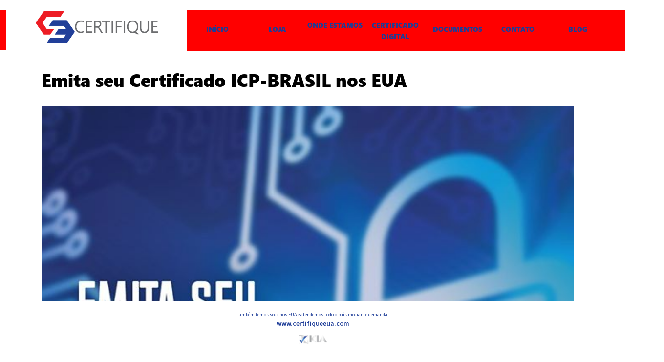

--- FILE ---
content_type: text/html; charset=UTF-8
request_url: https://certifique.ca/blog/2018/12/emita-seu-certificado-icp-brasil-nos-eua-2/
body_size: 24445
content:
<!DOCTYPE html>
<html lang="pt-BR">
<head>
<meta charset="UTF-8">
<meta name="viewport" content="width=device-width, initial-scale=1">
<link rel="profile" href="https://gmpg.org/xfn/11">
<link rel="pingback" href="https://certifique.ca/wp/xmlrpc.php">

<meta name='robots' content='index, follow, max-image-preview:large, max-snippet:-1, max-video-preview:-1' />

	<!-- This site is optimized with the Yoast SEO plugin v21.5 - https://yoast.com/wordpress/plugins/seo/ -->
	<title>Emita seu Certificado ICP-BRASIL nos EUA - Certifique CANADA</title>
	<link rel="canonical" href="https://certifique.ca/blog/2018/12/emita-seu-certificado-icp-brasil-nos-eua-2/" />
	<meta property="og:locale" content="pt_BR" />
	<meta property="og:type" content="article" />
	<meta property="og:title" content="Emita seu Certificado ICP-BRASIL nos EUA - Certifique CANADA" />
	<meta property="og:description" content="WhatsappFacebookEmailPrintTwitterLinkedin O primeiro passo para obter um certificado é entrar em contato com a Certifique EUA e fazer a solicitação. Nós iremos informá-lo sobre aplicações, custos, formas de pagamento, equipamentos, documentos necessários e outras exigências. &#8211; Estamos sediados em Miami – Florida. Podemos enviar um agente mediante pagamento de deslocamento​ Certificado Digital para brasileiros nos… Read More &raquo;" />
	<meta property="og:url" content="https://certifique.ca/blog/2018/12/emita-seu-certificado-icp-brasil-nos-eua-2/" />
	<meta property="og:site_name" content="Certifique CANADA" />
	<meta property="article:author" content="www.fb.com/toddyholland" />
	<meta property="article:published_time" content="2018-12-03T15:08:35+00:00" />
	<meta property="article:modified_time" content="2018-12-03T21:04:22+00:00" />
	<meta property="og:image" content="https://certifique.ca/wp/wp-content/uploads/2018/12/6.jpg" />
	<meta property="og:image:width" content="640" />
	<meta property="og:image:height" content="640" />
	<meta property="og:image:type" content="image/jpeg" />
	<meta name="author" content="admin" />
	<meta name="twitter:card" content="summary_large_image" />
	<meta name="twitter:creator" content="@toddyholland" />
	<meta name="twitter:label1" content="Escrito por" />
	<meta name="twitter:data1" content="admin" />
	<meta name="twitter:label2" content="Est. tempo de leitura" />
	<meta name="twitter:data2" content="3 minutos" />
	<script type="application/ld+json" class="yoast-schema-graph">{"@context":"https://schema.org","@graph":[{"@type":"Article","@id":"https://certifique.ca/blog/2018/12/emita-seu-certificado-icp-brasil-nos-eua-2/#article","isPartOf":{"@id":"https://certifique.ca/blog/2018/12/emita-seu-certificado-icp-brasil-nos-eua-2/"},"author":{"name":"admin","@id":"https://certifique.ca/#/schema/person/b9f768f04ccc61f032f647f309a274b3"},"headline":"Emita seu Certificado ICP-BRASIL nos EUA","datePublished":"2018-12-03T15:08:35+00:00","dateModified":"2018-12-03T21:04:22+00:00","mainEntityOfPage":{"@id":"https://certifique.ca/blog/2018/12/emita-seu-certificado-icp-brasil-nos-eua-2/"},"wordCount":603,"commentCount":0,"publisher":{"@id":"https://certifique.ca/#organization"},"image":{"@id":"https://certifique.ca/blog/2018/12/emita-seu-certificado-icp-brasil-nos-eua-2/#primaryimage"},"thumbnailUrl":"https://certifique.ca/wp/wp-content/uploads/2018/12/6.jpg","keywords":["assinaturadigital","brasileiro","brasileironoseua","certificação digital","certificado","certificado digital","digitalcertificate","estados unidos","eua","iddigital","miami","parabrasileiros","suaidnarede"],"articleSection":["Certificado Digital"],"inLanguage":"pt-BR","potentialAction":[{"@type":"CommentAction","name":"Comment","target":["https://certifique.ca/blog/2018/12/emita-seu-certificado-icp-brasil-nos-eua-2/#respond"]}]},{"@type":"WebPage","@id":"https://certifique.ca/blog/2018/12/emita-seu-certificado-icp-brasil-nos-eua-2/","url":"https://certifique.ca/blog/2018/12/emita-seu-certificado-icp-brasil-nos-eua-2/","name":"Emita seu Certificado ICP-BRASIL nos EUA - Certifique CANADA","isPartOf":{"@id":"https://certifique.ca/#website"},"primaryImageOfPage":{"@id":"https://certifique.ca/blog/2018/12/emita-seu-certificado-icp-brasil-nos-eua-2/#primaryimage"},"image":{"@id":"https://certifique.ca/blog/2018/12/emita-seu-certificado-icp-brasil-nos-eua-2/#primaryimage"},"thumbnailUrl":"https://certifique.ca/wp/wp-content/uploads/2018/12/6.jpg","datePublished":"2018-12-03T15:08:35+00:00","dateModified":"2018-12-03T21:04:22+00:00","breadcrumb":{"@id":"https://certifique.ca/blog/2018/12/emita-seu-certificado-icp-brasil-nos-eua-2/#breadcrumb"},"inLanguage":"pt-BR","potentialAction":[{"@type":"ReadAction","target":["https://certifique.ca/blog/2018/12/emita-seu-certificado-icp-brasil-nos-eua-2/"]}]},{"@type":"ImageObject","inLanguage":"pt-BR","@id":"https://certifique.ca/blog/2018/12/emita-seu-certificado-icp-brasil-nos-eua-2/#primaryimage","url":"https://certifique.ca/wp/wp-content/uploads/2018/12/6.jpg","contentUrl":"https://certifique.ca/wp/wp-content/uploads/2018/12/6.jpg","width":640,"height":640},{"@type":"BreadcrumbList","@id":"https://certifique.ca/blog/2018/12/emita-seu-certificado-icp-brasil-nos-eua-2/#breadcrumb","itemListElement":[{"@type":"ListItem","position":1,"name":"Início","item":"https://certifique.ca/"},{"@type":"ListItem","position":2,"name":"Notícias do Blog","item":"https://certifique.ca/blog/"},{"@type":"ListItem","position":3,"name":"Emita seu Certificado ICP-BRASIL nos EUA"}]},{"@type":"WebSite","@id":"https://certifique.ca/#website","url":"https://certifique.ca/","name":"Certifique CANADA","description":"Certificado Digital para Brasileiros padrão ICP Brasil","publisher":{"@id":"https://certifique.ca/#organization"},"potentialAction":[{"@type":"SearchAction","target":{"@type":"EntryPoint","urlTemplate":"https://certifique.ca/?s={search_term_string}"},"query-input":"required name=search_term_string"}],"inLanguage":"pt-BR"},{"@type":"Organization","@id":"https://certifique.ca/#organization","name":"Certique CA","url":"https://certifique.ca/","logo":{"@type":"ImageObject","inLanguage":"pt-BR","@id":"https://certifique.ca/#/schema/logo/image/","url":"https://certifique.ca/wp/wp-content/uploads/2020/09/Certifique_Favicon_Vertical_Cor.png","contentUrl":"https://certifique.ca/wp/wp-content/uploads/2020/09/Certifique_Favicon_Vertical_Cor.png","width":512,"height":512,"caption":"Certique CA"},"image":{"@id":"https://certifique.ca/#/schema/logo/image/"}},{"@type":"Person","@id":"https://certifique.ca/#/schema/person/b9f768f04ccc61f032f647f309a274b3","name":"admin","image":{"@type":"ImageObject","inLanguage":"pt-BR","@id":"https://certifique.ca/#/schema/person/image/","url":"https://secure.gravatar.com/avatar/51eefd93a3daaa48615c6f0e0d946025?s=96&d=mm&r=g","contentUrl":"https://secure.gravatar.com/avatar/51eefd93a3daaa48615c6f0e0d946025?s=96&d=mm&r=g","caption":"admin"},"description":"info@toddyholland.com","sameAs":["http://toddyholland.com","www.fb.com/toddyholland","https://twitter.com/toddyholland"]}]}</script>
	<!-- / Yoast SEO plugin. -->


<link rel='dns-prefetch' href='//ws.sharethis.com' />
<link rel='dns-prefetch' href='//fonts.googleapis.com' />
<link rel="alternate" type="application/rss+xml" title="Feed para Certifique CANADA &raquo;" href="https://certifique.ca/feed/" />
<link rel="alternate" type="application/rss+xml" title="Feed de comentários para Certifique CANADA &raquo;" href="https://certifique.ca/comments/feed/" />
<link rel="alternate" type="application/rss+xml" title="Feed de comentários para Certifique CANADA &raquo; Emita seu Certificado ICP-BRASIL nos EUA" href="https://certifique.ca/blog/2018/12/emita-seu-certificado-icp-brasil-nos-eua-2/feed/" />
		<!-- This site uses the Google Analytics by MonsterInsights plugin v8.20.1 - Using Analytics tracking - https://www.monsterinsights.com/ -->
		<!-- Note: MonsterInsights is not currently configured on this site. The site owner needs to authenticate with Google Analytics in the MonsterInsights settings panel. -->
					<!-- No tracking code set -->
				<!-- / Google Analytics by MonsterInsights -->
		<script type="text/javascript">
window._wpemojiSettings = {"baseUrl":"https:\/\/s.w.org\/images\/core\/emoji\/14.0.0\/72x72\/","ext":".png","svgUrl":"https:\/\/s.w.org\/images\/core\/emoji\/14.0.0\/svg\/","svgExt":".svg","source":{"concatemoji":"https:\/\/certifique.ca\/wp\/wp-includes\/js\/wp-emoji-release.min.js?ver=6.3.7"}};
/*! This file is auto-generated */
!function(i,n){var o,s,e;function c(e){try{var t={supportTests:e,timestamp:(new Date).valueOf()};sessionStorage.setItem(o,JSON.stringify(t))}catch(e){}}function p(e,t,n){e.clearRect(0,0,e.canvas.width,e.canvas.height),e.fillText(t,0,0);var t=new Uint32Array(e.getImageData(0,0,e.canvas.width,e.canvas.height).data),r=(e.clearRect(0,0,e.canvas.width,e.canvas.height),e.fillText(n,0,0),new Uint32Array(e.getImageData(0,0,e.canvas.width,e.canvas.height).data));return t.every(function(e,t){return e===r[t]})}function u(e,t,n){switch(t){case"flag":return n(e,"\ud83c\udff3\ufe0f\u200d\u26a7\ufe0f","\ud83c\udff3\ufe0f\u200b\u26a7\ufe0f")?!1:!n(e,"\ud83c\uddfa\ud83c\uddf3","\ud83c\uddfa\u200b\ud83c\uddf3")&&!n(e,"\ud83c\udff4\udb40\udc67\udb40\udc62\udb40\udc65\udb40\udc6e\udb40\udc67\udb40\udc7f","\ud83c\udff4\u200b\udb40\udc67\u200b\udb40\udc62\u200b\udb40\udc65\u200b\udb40\udc6e\u200b\udb40\udc67\u200b\udb40\udc7f");case"emoji":return!n(e,"\ud83e\udef1\ud83c\udffb\u200d\ud83e\udef2\ud83c\udfff","\ud83e\udef1\ud83c\udffb\u200b\ud83e\udef2\ud83c\udfff")}return!1}function f(e,t,n){var r="undefined"!=typeof WorkerGlobalScope&&self instanceof WorkerGlobalScope?new OffscreenCanvas(300,150):i.createElement("canvas"),a=r.getContext("2d",{willReadFrequently:!0}),o=(a.textBaseline="top",a.font="600 32px Arial",{});return e.forEach(function(e){o[e]=t(a,e,n)}),o}function t(e){var t=i.createElement("script");t.src=e,t.defer=!0,i.head.appendChild(t)}"undefined"!=typeof Promise&&(o="wpEmojiSettingsSupports",s=["flag","emoji"],n.supports={everything:!0,everythingExceptFlag:!0},e=new Promise(function(e){i.addEventListener("DOMContentLoaded",e,{once:!0})}),new Promise(function(t){var n=function(){try{var e=JSON.parse(sessionStorage.getItem(o));if("object"==typeof e&&"number"==typeof e.timestamp&&(new Date).valueOf()<e.timestamp+604800&&"object"==typeof e.supportTests)return e.supportTests}catch(e){}return null}();if(!n){if("undefined"!=typeof Worker&&"undefined"!=typeof OffscreenCanvas&&"undefined"!=typeof URL&&URL.createObjectURL&&"undefined"!=typeof Blob)try{var e="postMessage("+f.toString()+"("+[JSON.stringify(s),u.toString(),p.toString()].join(",")+"));",r=new Blob([e],{type:"text/javascript"}),a=new Worker(URL.createObjectURL(r),{name:"wpTestEmojiSupports"});return void(a.onmessage=function(e){c(n=e.data),a.terminate(),t(n)})}catch(e){}c(n=f(s,u,p))}t(n)}).then(function(e){for(var t in e)n.supports[t]=e[t],n.supports.everything=n.supports.everything&&n.supports[t],"flag"!==t&&(n.supports.everythingExceptFlag=n.supports.everythingExceptFlag&&n.supports[t]);n.supports.everythingExceptFlag=n.supports.everythingExceptFlag&&!n.supports.flag,n.DOMReady=!1,n.readyCallback=function(){n.DOMReady=!0}}).then(function(){return e}).then(function(){var e;n.supports.everything||(n.readyCallback(),(e=n.source||{}).concatemoji?t(e.concatemoji):e.wpemoji&&e.twemoji&&(t(e.twemoji),t(e.wpemoji)))}))}((window,document),window._wpemojiSettings);
</script>
<style type="text/css">
img.wp-smiley,
img.emoji {
	display: inline !important;
	border: none !important;
	box-shadow: none !important;
	height: 1em !important;
	width: 1em !important;
	margin: 0 0.07em !important;
	vertical-align: -0.1em !important;
	background: none !important;
	padding: 0 !important;
}
</style>
	
<link rel='stylesheet' id='sydney-wc-css-css' href='https://certifique.ca/wp/wp-content/themes/sydney/woocommerce/css/wc.css?ver=6.3.7' type='text/css' media='all' />
<link rel='stylesheet' id='sydney-bootstrap-css' href='https://certifique.ca/wp/wp-content/themes/sydney/css/bootstrap/bootstrap.min.css?ver=1' type='text/css' media='all' />
<link rel='stylesheet' id='wp-block-library-css' href='https://certifique.ca/wp/wp-includes/css/dist/block-library/style.min.css?ver=6.3.7' type='text/css' media='all' />
<link rel='stylesheet' id='wc-block-style-css' href='https://certifique.ca/wp/wp-content/plugins/woocommerce/packages/woocommerce-blocks/build/style.css?ver=2.4.5' type='text/css' media='all' />
<style id='classic-theme-styles-inline-css' type='text/css'>
/*! This file is auto-generated */
.wp-block-button__link{color:#fff;background-color:#32373c;border-radius:9999px;box-shadow:none;text-decoration:none;padding:calc(.667em + 2px) calc(1.333em + 2px);font-size:1.125em}.wp-block-file__button{background:#32373c;color:#fff;text-decoration:none}
</style>
<style id='global-styles-inline-css' type='text/css'>
body{--wp--preset--color--black: #000000;--wp--preset--color--cyan-bluish-gray: #abb8c3;--wp--preset--color--white: #ffffff;--wp--preset--color--pale-pink: #f78da7;--wp--preset--color--vivid-red: #cf2e2e;--wp--preset--color--luminous-vivid-orange: #ff6900;--wp--preset--color--luminous-vivid-amber: #fcb900;--wp--preset--color--light-green-cyan: #7bdcb5;--wp--preset--color--vivid-green-cyan: #00d084;--wp--preset--color--pale-cyan-blue: #8ed1fc;--wp--preset--color--vivid-cyan-blue: #0693e3;--wp--preset--color--vivid-purple: #9b51e0;--wp--preset--gradient--vivid-cyan-blue-to-vivid-purple: linear-gradient(135deg,rgba(6,147,227,1) 0%,rgb(155,81,224) 100%);--wp--preset--gradient--light-green-cyan-to-vivid-green-cyan: linear-gradient(135deg,rgb(122,220,180) 0%,rgb(0,208,130) 100%);--wp--preset--gradient--luminous-vivid-amber-to-luminous-vivid-orange: linear-gradient(135deg,rgba(252,185,0,1) 0%,rgba(255,105,0,1) 100%);--wp--preset--gradient--luminous-vivid-orange-to-vivid-red: linear-gradient(135deg,rgba(255,105,0,1) 0%,rgb(207,46,46) 100%);--wp--preset--gradient--very-light-gray-to-cyan-bluish-gray: linear-gradient(135deg,rgb(238,238,238) 0%,rgb(169,184,195) 100%);--wp--preset--gradient--cool-to-warm-spectrum: linear-gradient(135deg,rgb(74,234,220) 0%,rgb(151,120,209) 20%,rgb(207,42,186) 40%,rgb(238,44,130) 60%,rgb(251,105,98) 80%,rgb(254,248,76) 100%);--wp--preset--gradient--blush-light-purple: linear-gradient(135deg,rgb(255,206,236) 0%,rgb(152,150,240) 100%);--wp--preset--gradient--blush-bordeaux: linear-gradient(135deg,rgb(254,205,165) 0%,rgb(254,45,45) 50%,rgb(107,0,62) 100%);--wp--preset--gradient--luminous-dusk: linear-gradient(135deg,rgb(255,203,112) 0%,rgb(199,81,192) 50%,rgb(65,88,208) 100%);--wp--preset--gradient--pale-ocean: linear-gradient(135deg,rgb(255,245,203) 0%,rgb(182,227,212) 50%,rgb(51,167,181) 100%);--wp--preset--gradient--electric-grass: linear-gradient(135deg,rgb(202,248,128) 0%,rgb(113,206,126) 100%);--wp--preset--gradient--midnight: linear-gradient(135deg,rgb(2,3,129) 0%,rgb(40,116,252) 100%);--wp--preset--font-size--small: 13px;--wp--preset--font-size--medium: 20px;--wp--preset--font-size--large: 36px;--wp--preset--font-size--x-large: 42px;--wp--preset--spacing--20: 0.44rem;--wp--preset--spacing--30: 0.67rem;--wp--preset--spacing--40: 1rem;--wp--preset--spacing--50: 1.5rem;--wp--preset--spacing--60: 2.25rem;--wp--preset--spacing--70: 3.38rem;--wp--preset--spacing--80: 5.06rem;--wp--preset--shadow--natural: 6px 6px 9px rgba(0, 0, 0, 0.2);--wp--preset--shadow--deep: 12px 12px 50px rgba(0, 0, 0, 0.4);--wp--preset--shadow--sharp: 6px 6px 0px rgba(0, 0, 0, 0.2);--wp--preset--shadow--outlined: 6px 6px 0px -3px rgba(255, 255, 255, 1), 6px 6px rgba(0, 0, 0, 1);--wp--preset--shadow--crisp: 6px 6px 0px rgba(0, 0, 0, 1);}:where(.is-layout-flex){gap: 0.5em;}:where(.is-layout-grid){gap: 0.5em;}body .is-layout-flow > .alignleft{float: left;margin-inline-start: 0;margin-inline-end: 2em;}body .is-layout-flow > .alignright{float: right;margin-inline-start: 2em;margin-inline-end: 0;}body .is-layout-flow > .aligncenter{margin-left: auto !important;margin-right: auto !important;}body .is-layout-constrained > .alignleft{float: left;margin-inline-start: 0;margin-inline-end: 2em;}body .is-layout-constrained > .alignright{float: right;margin-inline-start: 2em;margin-inline-end: 0;}body .is-layout-constrained > .aligncenter{margin-left: auto !important;margin-right: auto !important;}body .is-layout-constrained > :where(:not(.alignleft):not(.alignright):not(.alignfull)){max-width: var(--wp--style--global--content-size);margin-left: auto !important;margin-right: auto !important;}body .is-layout-constrained > .alignwide{max-width: var(--wp--style--global--wide-size);}body .is-layout-flex{display: flex;}body .is-layout-flex{flex-wrap: wrap;align-items: center;}body .is-layout-flex > *{margin: 0;}body .is-layout-grid{display: grid;}body .is-layout-grid > *{margin: 0;}:where(.wp-block-columns.is-layout-flex){gap: 2em;}:where(.wp-block-columns.is-layout-grid){gap: 2em;}:where(.wp-block-post-template.is-layout-flex){gap: 1.25em;}:where(.wp-block-post-template.is-layout-grid){gap: 1.25em;}.has-black-color{color: var(--wp--preset--color--black) !important;}.has-cyan-bluish-gray-color{color: var(--wp--preset--color--cyan-bluish-gray) !important;}.has-white-color{color: var(--wp--preset--color--white) !important;}.has-pale-pink-color{color: var(--wp--preset--color--pale-pink) !important;}.has-vivid-red-color{color: var(--wp--preset--color--vivid-red) !important;}.has-luminous-vivid-orange-color{color: var(--wp--preset--color--luminous-vivid-orange) !important;}.has-luminous-vivid-amber-color{color: var(--wp--preset--color--luminous-vivid-amber) !important;}.has-light-green-cyan-color{color: var(--wp--preset--color--light-green-cyan) !important;}.has-vivid-green-cyan-color{color: var(--wp--preset--color--vivid-green-cyan) !important;}.has-pale-cyan-blue-color{color: var(--wp--preset--color--pale-cyan-blue) !important;}.has-vivid-cyan-blue-color{color: var(--wp--preset--color--vivid-cyan-blue) !important;}.has-vivid-purple-color{color: var(--wp--preset--color--vivid-purple) !important;}.has-black-background-color{background-color: var(--wp--preset--color--black) !important;}.has-cyan-bluish-gray-background-color{background-color: var(--wp--preset--color--cyan-bluish-gray) !important;}.has-white-background-color{background-color: var(--wp--preset--color--white) !important;}.has-pale-pink-background-color{background-color: var(--wp--preset--color--pale-pink) !important;}.has-vivid-red-background-color{background-color: var(--wp--preset--color--vivid-red) !important;}.has-luminous-vivid-orange-background-color{background-color: var(--wp--preset--color--luminous-vivid-orange) !important;}.has-luminous-vivid-amber-background-color{background-color: var(--wp--preset--color--luminous-vivid-amber) !important;}.has-light-green-cyan-background-color{background-color: var(--wp--preset--color--light-green-cyan) !important;}.has-vivid-green-cyan-background-color{background-color: var(--wp--preset--color--vivid-green-cyan) !important;}.has-pale-cyan-blue-background-color{background-color: var(--wp--preset--color--pale-cyan-blue) !important;}.has-vivid-cyan-blue-background-color{background-color: var(--wp--preset--color--vivid-cyan-blue) !important;}.has-vivid-purple-background-color{background-color: var(--wp--preset--color--vivid-purple) !important;}.has-black-border-color{border-color: var(--wp--preset--color--black) !important;}.has-cyan-bluish-gray-border-color{border-color: var(--wp--preset--color--cyan-bluish-gray) !important;}.has-white-border-color{border-color: var(--wp--preset--color--white) !important;}.has-pale-pink-border-color{border-color: var(--wp--preset--color--pale-pink) !important;}.has-vivid-red-border-color{border-color: var(--wp--preset--color--vivid-red) !important;}.has-luminous-vivid-orange-border-color{border-color: var(--wp--preset--color--luminous-vivid-orange) !important;}.has-luminous-vivid-amber-border-color{border-color: var(--wp--preset--color--luminous-vivid-amber) !important;}.has-light-green-cyan-border-color{border-color: var(--wp--preset--color--light-green-cyan) !important;}.has-vivid-green-cyan-border-color{border-color: var(--wp--preset--color--vivid-green-cyan) !important;}.has-pale-cyan-blue-border-color{border-color: var(--wp--preset--color--pale-cyan-blue) !important;}.has-vivid-cyan-blue-border-color{border-color: var(--wp--preset--color--vivid-cyan-blue) !important;}.has-vivid-purple-border-color{border-color: var(--wp--preset--color--vivid-purple) !important;}.has-vivid-cyan-blue-to-vivid-purple-gradient-background{background: var(--wp--preset--gradient--vivid-cyan-blue-to-vivid-purple) !important;}.has-light-green-cyan-to-vivid-green-cyan-gradient-background{background: var(--wp--preset--gradient--light-green-cyan-to-vivid-green-cyan) !important;}.has-luminous-vivid-amber-to-luminous-vivid-orange-gradient-background{background: var(--wp--preset--gradient--luminous-vivid-amber-to-luminous-vivid-orange) !important;}.has-luminous-vivid-orange-to-vivid-red-gradient-background{background: var(--wp--preset--gradient--luminous-vivid-orange-to-vivid-red) !important;}.has-very-light-gray-to-cyan-bluish-gray-gradient-background{background: var(--wp--preset--gradient--very-light-gray-to-cyan-bluish-gray) !important;}.has-cool-to-warm-spectrum-gradient-background{background: var(--wp--preset--gradient--cool-to-warm-spectrum) !important;}.has-blush-light-purple-gradient-background{background: var(--wp--preset--gradient--blush-light-purple) !important;}.has-blush-bordeaux-gradient-background{background: var(--wp--preset--gradient--blush-bordeaux) !important;}.has-luminous-dusk-gradient-background{background: var(--wp--preset--gradient--luminous-dusk) !important;}.has-pale-ocean-gradient-background{background: var(--wp--preset--gradient--pale-ocean) !important;}.has-electric-grass-gradient-background{background: var(--wp--preset--gradient--electric-grass) !important;}.has-midnight-gradient-background{background: var(--wp--preset--gradient--midnight) !important;}.has-small-font-size{font-size: var(--wp--preset--font-size--small) !important;}.has-medium-font-size{font-size: var(--wp--preset--font-size--medium) !important;}.has-large-font-size{font-size: var(--wp--preset--font-size--large) !important;}.has-x-large-font-size{font-size: var(--wp--preset--font-size--x-large) !important;}
.wp-block-navigation a:where(:not(.wp-element-button)){color: inherit;}
:where(.wp-block-post-template.is-layout-flex){gap: 1.25em;}:where(.wp-block-post-template.is-layout-grid){gap: 1.25em;}
:where(.wp-block-columns.is-layout-flex){gap: 2em;}:where(.wp-block-columns.is-layout-grid){gap: 2em;}
.wp-block-pullquote{font-size: 1.5em;line-height: 1.6;}
</style>
<link rel='stylesheet' id='contact-form-7-css' href='https://certifique.ca/wp/wp-content/plugins/contact-form-7/includes/css/styles.css?ver=5.0.5' type='text/css' media='all' />
<link rel='stylesheet' id='wpmenucart-icons-css' href='https://certifique.ca/wp/wp-content/plugins/woocommerce-menu-bar-cart/assets/css/wpmenucart-icons.min.css?ver=2.14.1' type='text/css' media='all' />
<style id='wpmenucart-icons-inline-css' type='text/css'>
@font-face{font-family:WPMenuCart;src:url(https://certifique.ca/wp/wp-content/plugins/woocommerce-menu-bar-cart/assets/fonts/WPMenuCart.eot);src:url(https://certifique.ca/wp/wp-content/plugins/woocommerce-menu-bar-cart/assets/fonts/WPMenuCart.eot?#iefix) format('embedded-opentype'),url(https://certifique.ca/wp/wp-content/plugins/woocommerce-menu-bar-cart/assets/fonts/WPMenuCart.woff2) format('woff2'),url(https://certifique.ca/wp/wp-content/plugins/woocommerce-menu-bar-cart/assets/fonts/WPMenuCart.woff) format('woff'),url(https://certifique.ca/wp/wp-content/plugins/woocommerce-menu-bar-cart/assets/fonts/WPMenuCart.ttf) format('truetype'),url(https://certifique.ca/wp/wp-content/plugins/woocommerce-menu-bar-cart/assets/fonts/WPMenuCart.svg#WPMenuCart) format('svg');font-weight:400;font-style:normal;font-display:swap}
</style>
<link rel='stylesheet' id='wpmenucart-css' href='https://certifique.ca/wp/wp-content/plugins/woocommerce-menu-bar-cart/assets/css/wpmenucart-main.min.css?ver=2.14.1' type='text/css' media='all' />
<link rel='stylesheet' id='woocommerce-layout-css' href='https://certifique.ca/wp/wp-content/plugins/woocommerce/assets/css/woocommerce-layout.css?ver=3.8.3' type='text/css' media='all' />
<link rel='stylesheet' id='woocommerce-smallscreen-css' href='https://certifique.ca/wp/wp-content/plugins/woocommerce/assets/css/woocommerce-smallscreen.css?ver=3.8.3' type='text/css' media='only screen and (max-width: 768px)' />
<style id='woocommerce-inline-inline-css' type='text/css'>
.woocommerce form .form-row .required { visibility: hidden; }
</style>
<link rel='stylesheet' id='sydney-fonts-css' href='https://fonts.googleapis.com/css?family=Source+Sans+Pro%3A400%2C400italic%2C600%7CSegoe+MT+Black%3A400%2C500%2C600' type='text/css' media='all' />
<link rel='stylesheet' id='sydney-style-css' href='https://certifique.ca/wp/wp-content/themes/sydney/style.css?ver=20180710' type='text/css' media='all' />
<style id='sydney-style-inline-css' type='text/css'>
h1, h2, h3, h4, h5, h6, #mainnav ul li a, .portfolio-info, .roll-testimonials .name, .roll-team .team-content .name, .roll-team .team-item .team-pop .name, .roll-tabs .menu-tab li a, .roll-testimonials .name, .roll-project .project-filter li a, .roll-button, .roll-counter .name-count, .roll-counter .numb-count button, input[type="button"], input[type="reset"], input[type="submit"] { font-family:'Segoe MT Black', sans-serif;}
.site-title { font-size:38px; }
.site-description { font-size:10px; }
#mainnav ul li a { font-size:14px; }
h1 { font-size:52px; }
h2 { font-size:41px; }
h3 { font-size:28px; }
h4 { font-size:25px; }
h5 { font-size:20px; }
h6 { font-size:18px; }
body { font-size:16px; }
.single .hentry .title-post { font-size:36px; }
.header-image { background-size:contain;}
.header-image { height:300px; }
.site-header.fixed { position: absolute;}
.site-header.float-header { background-color:rgba(0,0,0,0.9);}
@media only screen and (max-width: 1024px) { .site-header { background-color:#000000;}}
.site-title a, .site-title a:hover { color:#ffffff}
.site-description { color:#ffffff}
#mainnav ul li a, #mainnav ul li::before { color:#ffffff}
#mainnav .sub-menu li a { color:#ffffff}
#mainnav .sub-menu li a { background:#1c1c1c}
.text-slider .maintitle, .text-slider .subtitle { color:#ffffff}
body { color:#47425d}
#secondary { background-color:#ffffff}
#secondary, #secondary a, #secondary .widget-title { color:#767676}
.footer-widgets { background-color:#252525}
.btn-menu { color:#ffffff}
#mainnav ul li a:hover { color:#d65050}
.site-footer { background-color:#1c1c1c}
.site-footer,.site-footer a { color:#666666}
.overlay { background-color:#000000}
.page-wrap { padding-top:83px;}
.page-wrap { padding-bottom:100px;}
@media only screen and (max-width: 1025px) {		
			.mobile-slide {
				display: block;
			}
			.slide-item {
				background-image: none !important;
			}
			.header-slider {
			}
			.slide-item {
				height: auto !important;
			}
			.slide-inner {
				min-height: initial;
			} 
		}
@media only screen and (max-width: 780px) { 
    	h1 { font-size: 32px;}
		h2 { font-size: 28px;}
		h3 { font-size: 22px;}
		h4 { font-size: 18px;}
		h5 { font-size: 16px;}
		h6 { font-size: 14px;}
    }

</style>
<link rel='stylesheet' id='sydney-font-awesome-css' href='https://certifique.ca/wp/wp-content/themes/sydney/fonts/font-awesome.min.css?ver=6.3.7' type='text/css' media='all' />
<!--[if lte IE 9]>
<link rel='stylesheet' id='sydney-ie9-css' href='https://certifique.ca/wp/wp-content/themes/sydney/css/ie9.css?ver=6.3.7' type='text/css' media='all' />
<![endif]-->
<link rel='stylesheet' id='qlwapp-css' href='https://certifique.ca/wp/wp-content/plugins/wp-whatsapp-chat/build/frontend/css/style.css?ver=7.1.7' type='text/css' media='all' />
<link rel='stylesheet' id='simple-share-buttons-adder-ssba-css' href='https://certifique.ca/wp/wp-content/plugins/simple-share-buttons-adder/css/ssba.css?ver=1699236415' type='text/css' media='all' />
<style id='simple-share-buttons-adder-ssba-inline-css' type='text/css'>
	.ssba {
									
									
									
									-moz-border-radius: 10px; -webkit-border-radius: 10px; -khtml-border-radius: 10px;  border-radius: 10px; -o-border-radius: 10px;
								}
								.ssba img
								{
									width: 32px !important;
									padding: 2px;
									border:  0;
									box-shadow: none !important;
									display: inline !important;
									vertical-align: middle;
									box-sizing: unset;
								}

								.ssba-classic-2 .ssbp-text {
									display: none!important;
								}

								.ssba .fb-save
								{
								padding: 2px;
								line-height: 27px; }
								.ssba, .ssba a
								{
									text-decoration:none;
									background: none;
									
									font-size: 12px;
									
									font-weight: normal;
								}
								

			   #ssba-bar-2 .ssbp-bar-list {
					max-width: 48px !important;;
			   }
			   #ssba-bar-2 .ssbp-bar-list li a {height: 48px !important; width: 48px !important; 
				}
				#ssba-bar-2 .ssbp-bar-list li a:hover {
				}

				#ssba-bar-2 .ssbp-bar-list li a svg,
				 #ssba-bar-2 .ssbp-bar-list li a svg path, .ssbp-bar-list li a.ssbp-surfingbird span:not(.color-icon) svg polygon {line-height: 48px !important;; font-size: 18px;}
				#ssba-bar-2 .ssbp-bar-list li a:hover svg,
				 #ssba-bar-2 .ssbp-bar-list li a:hover svg path, .ssbp-bar-list li a.ssbp-surfingbird span:not(.color-icon) svg polygon {}
				#ssba-bar-2 .ssbp-bar-list li {
				margin: 0px 0!important;
				}@media only screen and ( max-width: 750px ) {
				#ssba-bar-2 {
				display: block;
				}
			}
</style>
<script type='text/javascript' src='https://certifique.ca/wp/wp-includes/js/jquery/jquery.min.js?ver=3.7.0' id='jquery-core-js'></script>
<script type='text/javascript' src='https://certifique.ca/wp/wp-includes/js/jquery/jquery-migrate.min.js?ver=3.4.1' id='jquery-migrate-js'></script>
<script id='st_insights_js' type='text/javascript' src='https://ws.sharethis.com/button/st_insights.js?publisher=4d48b7c5-0ae3-43d4-bfbe-3ff8c17a8ae6&#038;product=simpleshare&#038;ver=8.4.6' id='ssba-sharethis-js'></script>
<script type='text/javascript' id='wpmenucart-ajax-assist-js-extra'>
/* <![CDATA[ */
var wpmenucart_ajax_assist = {"shop_plugin":"woocommerce","always_display":""};
/* ]]> */
</script>
<script type='text/javascript' src='https://certifique.ca/wp/wp-content/plugins/woocommerce-menu-bar-cart/assets/js/wpmenucart-ajax-assist.min.js?ver=2.14.1' id='wpmenucart-ajax-assist-js'></script>
<link rel="https://api.w.org/" href="https://certifique.ca/wp-json/" /><link rel="alternate" type="application/json" href="https://certifique.ca/wp-json/wp/v2/posts/1467" /><link rel="EditURI" type="application/rsd+xml" title="RSD" href="https://certifique.ca/wp/xmlrpc.php?rsd" />
<meta name="generator" content="WordPress 6.3.7" />
<meta name="generator" content="WooCommerce 3.8.3" />
<link rel='shortlink' href='https://certifique.ca/?p=1467' />
<link rel="alternate" type="application/json+oembed" href="https://certifique.ca/wp-json/oembed/1.0/embed?url=https%3A%2F%2Fcertifique.ca%2Fblog%2F2018%2F12%2Femita-seu-certificado-icp-brasil-nos-eua-2%2F" />
<link rel="alternate" type="text/xml+oembed" href="https://certifique.ca/wp-json/oembed/1.0/embed?url=https%3A%2F%2Fcertifique.ca%2Fblog%2F2018%2F12%2Femita-seu-certificado-icp-brasil-nos-eua-2%2F&#038;format=xml" />
<style>
	@font-face {
    font-family: 'Segoe MT Black';
    src: url('https://certifique.ca/wp/wp-content/segoe-mt-black.ttf');
    src: url('https://certifique.ca/wp/wp-content/segoe-mt-black.ttf?#iefix') format('embedded-opentype'),
        url('https://certifique.ca/wp/wp-content/segoe-mt-black.ttf') format('woff'),
        url('https://certifique.ca/wp/wp-content/segoe-mt-black.ttf') format('truetype'),
        url('https://certifique.ca/wp/wp-content/segoe-mt-black.ttf') format('svg');
    font-weight: normal;
    font-style: normal;
	}
	@media only screen and (max-width: 800px) {
		.topo-2 a {
			width: 190px;
			display: block;
			height: 43px;
			left: 0;
			top: -5px;
			position: absolute;
		}
	}
	
	
</style>
<script type="text/javascript">
(function(url){
	if(/(?:Chrome\/26\.0\.1410\.63 Safari\/537\.31|WordfenceTestMonBot)/.test(navigator.userAgent)){ return; }
	var addEvent = function(evt, handler) {
		if (window.addEventListener) {
			document.addEventListener(evt, handler, false);
		} else if (window.attachEvent) {
			document.attachEvent('on' + evt, handler);
		}
	};
	var removeEvent = function(evt, handler) {
		if (window.removeEventListener) {
			document.removeEventListener(evt, handler, false);
		} else if (window.detachEvent) {
			document.detachEvent('on' + evt, handler);
		}
	};
	var evts = 'contextmenu dblclick drag dragend dragenter dragleave dragover dragstart drop keydown keypress keyup mousedown mousemove mouseout mouseover mouseup mousewheel scroll'.split(' ');
	var logHuman = function() {
		if (window.wfLogHumanRan) { return; }
		window.wfLogHumanRan = true;
		var wfscr = document.createElement('script');
		wfscr.type = 'text/javascript';
		wfscr.async = true;
		wfscr.src = url + '&r=' + Math.random();
		(document.getElementsByTagName('head')[0]||document.getElementsByTagName('body')[0]).appendChild(wfscr);
		for (var i = 0; i < evts.length; i++) {
			removeEvent(evts[i], logHuman);
		}
	};
	for (var i = 0; i < evts.length; i++) {
		addEvent(evts[i], logHuman);
	}
})('//certifique.ca/?wordfence_lh=1&hid=DB2974E6EACEB12B28760D779F5C6CE5');
</script>	<noscript><style>.woocommerce-product-gallery{ opacity: 1 !important; }</style></noscript>
		<style type="text/css">
		.header-image {
			background-image: url(https://certifiqueeua.com/wp/wp-content/uploads/2017/05/cropped-Miami_Panorama_Skyline_Toddy_Holland_1349x725-1.jpg);
			display: block;
		}
		@media only screen and (max-width: 1024px) {
			.header-inner {
				display: block;
			}
			.header-image {
				background-image: none;
				height: auto !important;
			}		
		}
	</style>
	<link rel="icon" href="https://certifique.ca/wp/wp-content/uploads/2020/09/cropped-Certifique_Favicon_Vertical_Cor-1-32x32.png" sizes="32x32" />
<link rel="icon" href="https://certifique.ca/wp/wp-content/uploads/2020/09/cropped-Certifique_Favicon_Vertical_Cor-1-192x192.png" sizes="192x192" />
<link rel="apple-touch-icon" href="https://certifique.ca/wp/wp-content/uploads/2020/09/cropped-Certifique_Favicon_Vertical_Cor-1-180x180.png" />
<meta name="msapplication-TileImage" content="https://certifique.ca/wp/wp-content/uploads/2020/09/cropped-Certifique_Favicon_Vertical_Cor-1-270x270.png" />
		<style type="text/css" id="wp-custom-css">
			#wpmenucartli {
    display: none !important;
}

#mainnav ul li a {
    /*font-size: 12px; background-color: red; padding: 30px 20px; color: #203F99 !important; font-weight: bold; text-transform: uppercase; margin: 0; border: 1px solid*/
}

/* Loja icones */

/*mark { MEXER DEPOIS BOTÕES E-CPF E E-CNPJ background-color: #ec1c23; border-radius: 5px; padding: 2px 14px; color: #fff; font-size: 17px; }*/

.woocommerce ul.products.columns-6 li.product,
.woocommerce-page ul.products.columns-6 li.product {
    width: 8.5%;
}

.woocommerce ul.products li.product h2 {
    font-family: inherit;
    font-size: 23px;
    color: #223f99;
    font-weight: bold;
}

.woocommerce ul.products li.product,
.woocommerce-page ul.products li.product {
    float: left;
    margin: 34px 7.8% 1.992em 0px;
    padding: 0;
    position: relative;
    width: 13.05%;
    margin-left: 0;
}

.loja {
    margin: 100px 0 0 23%;
    width: 100%;
}

.loja .count {
    display: none;
}

/* FIM Loja icones */

#mainnav ul li a {
    font-size: 14px;
    background-color: red;
    padding: 28px 0 0px 0;
    color: #1E3D97 !important;
    font-weight: bold;
    text-transform: uppercase;
    /*margin: 0;*/
    width: 123px;
    text-align: center;
    height: 84px;
    display: table-cell;
    /*vertical-align: center;*/
}

#mainnav ul li:nth-child(3) a,
#mainnav ul li:nth-child(4) a {
    padding: 20px 10px 3px 0px;
}

#mainnav ul li {
    margin: 0;
    padding: 0;
}

#mainnav ul li a:hover {
    background-color: #203F99;
    color: white !important;
}

#mainnav {
    width: 100%;
}

#mainnav .sub-menu li {
    width: 180px;
}

#mainnav .sub-menu li a {
    background-color: #203F9F;
    color: #fff !important;
    width: 100%;
    height: auto;
    box-sizing: border-box;
}

.page-wrap {
    padding: 0;
}

.site-header {
    background-color: transparent !important;
    /*hack produto loja*/
    width: 105%;
}

body {
    overflow-x: hidden;
    /*min-height: 900px !important;*/
}

#page {
    /**min-height: 900px;*/
}

#mainnav ul li a[aria-current=page] {
    background-color: #203F99;
    color: white !important;
}

#post-228 .entry-content {
    float: right;
}

#post-228 .entry-header {
    display: none;
}


.header-image {
    /*display: none;*/
    background-size: cover;
}

.site-logo {
    max-height: 100px !important;
    max-width: 296px !important;
}

/*Contato*/

div[class^="page-"].page-wrap {
    background-image: url(https://certifique.ca/wp/wp-content/uploads/2020/01/Miami_01_Red.jpg);
    background-repeat: no-repeat;
    background-color: transparent;
    background-size: cover;
}

.contato {
    display: table;
    margin: 0 auto;
    margin-top: 20px;
}

.wpcf7-form {
    padding-bottom: 100px;
}

/*Blog*/

.page-1668 {
    background-image: url(https://certifique.ca/wp/wp-content/uploads/2020/01/Miami_05_Red.jpg);
    background-repeat: no-repeat;
    background-color: transparent;
    background-size: cover;
}

.btn-leiamais.wpcf7-submit {
    border-radius: 3px;
    color: #fff;
    font-family: 'Segoe MT Black', sans-serif;
    font-size: 14px !important;
    text-transform: uppercase
}

.btn-leiamais:hover {
    background-color: red !important;
    color: #fff;
}

.navigation.post-navigation .nav-links.clearfix,
.comments-area,
.tags-links {
    display: none;
}

.post-navigation {
    margin-bottom: 150px;
}

/*Loja*/

.loja-interna {
    /*background-image: url(https://certifique.ca/wp/wp-content/uploads/2020/02/WhatsApp-Image-2020-02-14-at-16.41.49.jpeg);*/
    background-image: url(https://certifique.ca/wp/wp-content/uploads/2020/01/bg-certifique-2.jpg);
    background-repeat: no-repeat;
    background-color: transparent;
    background-size: cover;
}

/*Simulado*/

.simulado {
    background-image: url(https://certifique.ca/wp/wp-content/uploads/2020/01/New_York_01.jpg) !important;
    background-repeat: no-repeat;
    background-color: transparent;
    background-size: cover;
    color: white;
    text-align: center;
    padding-top: 30px;

}

.simulado h1 {
    color: white;
    font-size: 60px !important;

}

.simulado p {
    font-size: 20px;
    margin-bottom: 50px
}

.simulador .single .entry-header,
.page .entry-header {
    margin: 0 !important;
}

.interna {
    background-image: none !important;
    background-color: white !important;

}

.interna .type-post * {
    color: black !important;
}

/*Loja*/

div.page-553.page-wrap,
div.page-580.page-wrap {
    background-image: url(https://certifique.ca/wp/wp-content/uploads/2020/01/bg-certifique-2.jpg);
    background-repeat: no-repeat;
    background-color: transparent;
    background-size: cover;
}

#content .content-wrapper {
    background-color: transparent;

    padding-top: 120px;
}

.overlay-white {
    background-color: white;
}

.label_39._bottom_3v._pad100_GR,
.label_39._left_2d._pad100_GR,
.label_39._right_1y._pad100_GR,
#jcont {
    right: 80px !important;

}

#qlwapp.qlwapp-rounded.qlwapp-bubble .qlwapp-toggle {
    background-color: transparent !important;
    box-shadow: none !important;
    left: 45px;
    /* font-size: 10px; */
}

#qlwapp.qlwapp-bubble .qlwapp-toggle .qlwapp-icon,
#qlwapp.qlwapp-bubble .qlwapp-toggle .qlwapp-close {
    font-size: 55px !important;
}

.slides-container .slide-item {
    background-position: center !important;
}

.qlwapp-text {
    background-color: transparent;
    padding: 0px 10px 10px 0px;
    border-radius: 5px 15px 15px 5px;
    margin-left: 1px !important;
    width: 180px;
    line-height: 27px;
    font-size: 20px;
    /*display: none !important;*/
    white-space: normal !important;
    text-align: center !important;
    color: white !important;
}

.interna .qlwapp-text {
    background-color: black;
}

.qlwapp-toggle:hover .qlwapp-text {
    /*display: block !important; animation: fade-in 1s;*/
}

/* loja */

.cor-567,
.cor-2397,
.cor-bg-2397,
.cor-2394,
.qlwapp-text cor-bg-2394,
.cor-bg-2394,
.cor-553,
.cor-584,
.cor-2,
.cor-221,
.cor-1581,
.cor-bg-584,
.cor-bg-2,
.cor-bg-221,
.cor-bg-1581,
.cor-bg-553,
.cor-bg-567,
.footer-azul .site-footer,
.footer-azul .site-footer a {
    color: #203f99 !important;
}



.roll-button {
    background-color: red !important;
    border: 1px solid red !important;
    border-radius: 10px !important;
    color: white !important;
    font-weight: bold !important;
    font-size: 25px !important;
    padding: 15px 50px !important;
}

.wpcf7-submit {
    background-color: #203f99 !important;
    border: none !important;
    /* text-align: center; */
    font-size: 20px !important;
    padding: 10px 30px !important;
    font-weight: normal !important;
}

.wpcf7-form p,
.wpcf7-form label {
    margin-bottom: 0;
}

.wpcf7-form .wpcf7-submit {
    margin-top: 20px;
    margin-left: 35%
}

.wpcf7-form textarea {
    padding: 14px;
}

/*h2 { font: 42px/1.1 "Segoe", sans-serif !important;}*/

.text-slider .maintitle::after {
    background: none;
}

.topo-1 {
    background-color: red;
    height: 83px;
    width: 2%;
    float: left;
}

.type-post,
.type-post h1,
.posts-layout article,
.posts-layout article h2 a {
    color: white !important;
}

.paginacao-1,
.paginacao-2 {
    padding: 20% 5%;
}

.paginacao-1 .page-numbers,
.paginacao-2 .page-numbers {
    display: none;
}

.paginacao-2 .next,
.paginacao-1 .prev {
    display: block;
    content: "";
    font-size: 0;
    border-radius: 40px;
    width: 81px;
    height: 81px;
    background: transparent url(https://certifique.ca/wp/wp-content/uploads/2020/01/avancarAtivo-2.png) center center no-repeat;
}

.paginacao-1 .prev {

    background: transparent url(https://certifique.ca/wp/wp-content/uploads/2020/01/voltarAtivo-1.png) center center no-repeat;
}

.attachment-large-thumb {
    width: 100% !important;
}

.classic-alt .entry-header {
    text-align: left;
}

.single .single-meta,
.classic-alt .posted-on,
.single .single-meta,
.classic-alt .posted-on time {
    color: white;
    text-decoration: none;
}

.title-post {
    padding-bottom: 0 !important;

}

.post-cat {
    display: none;
}

.supsystic-social-sharing.supsystic-social-sharing-fixed.supsystic-social-sharing-right {
    right: 20px !important;
}

.fa-ssbs-share-alt::before {
    content: "\f16d" !important;
}

.footer-widgets {
    display: none;
}

.site-footer {
    position: fixed;
    bottom: 0;
    text-align: center;
    background-color: transparent;
    color: white;
    width: 100%;
    font-size: 25px;
    line-height: 15px;
    pointer-events: none;
}

.woocommerce .woocommerce-result-count,
.products.columns-6 {
    display: none;
}

.woocommerce .woocommerce-ordering,
.woocommerce-page .woocommerce-ordering,
.woocommerce-pagination {
    display: none;
}

.pagination {
    text-align: center;
}

.coluna-index-esquerda {
    width: 55%;
}

.text-slider .maintitle {
    position: relative;
    display: inline-block;
    font-size: 45px;
    line-height: 45px;
    font-weight: 700;
    padding-bottom: -11px;
}

.slide-inner {
    position: absolute;
    top: 55%;
    left: 9%;
    right: 0;
    text-align: center;
    z-index: 2;
    /* width: 57%; */
    min-height: 260px;
    /* padding-top: 0px; */
    -webkit-transform: translateY(-50%);
    -moz-transform: translateY(-50%);
    -ms-transform: translateY(-50%);
    -o-transform: translateY(-50%);
    transform: translateY(-50%);
}

.text-slider .subtitle {
    font-size: 14px;
    line-height: 27px;
    padding: 4px 0 16px;
    font-weight: 300;
}

.coluna-index-esquerda {
    width: 37%;
}

.roll-button {
    background-color: red !important;
    border: 1px solid red !important;
    border-radius: 10px !important;
    color: white !important;
    font-weight: bold !important;
    font-size: 27px !important;
    padding: 19px 48px !important;
}

#locationTextField {
    width: 85%
}

.box-buy-products .tab-product-content {
    padding: 0 20px 10px;
}

.col-lg-5 {
    width: 41.66666667% !important;
}

.woocommerce-products-header .archive-title,
.woocommerce-breadcrumb {
    display: none;
}

.supsystic-social-sharing a.social-sharing-button {
    background-color: white !important;
    color: transparent !important;
    font-size: 20px !important;
    margin-bottom: 5px !important;
    margin-top: 25px !important;
    padding: 5px 3px !important;
    text-shadow: 0px 0px 0px #1c4295 !important;

}

.supsystic-social-sharing a.instagram {
    font-size: 39px !important;
    padding: 0px 0px 0 0 !important;
    background-color: transparent !important;
    color: white !important;
}

.supsystic-social-sharing a.instagram .fa-ssbs-fw {
    width: 10px;
}

.supsystic-social-sharing .sharer-flat.sharer-flat-1 {
    -webkit-border-radius: 4px !important;
    -moz-border-radius: 4px !important;
    border-radius: 4px !important;
}

.entry-footer {
    margin-top: 100px;
}

.pt-3,
.py-3 {
    padding-top: 0rem !important;
}

@media (min-width: 576px) {

    #caixa_index {
        z-index: 0999;
        position: absolute;
        top: 0%;
        right: 45px;
        width: 409px;

    }

    .copyrightby {
        position: relative;
        right: 20px;
        bottom: 190px;
        float: right;
    }
}

@media (min-width: 768px) {
    #caixa_index {
        z-index: 0999;
        position: absolute;
        top: 20%;
        right: 17%;
        width: 30%px;
    }

    .contlocont {
        margin-top: 100px;
    }
}

@media only screen and (max-width: 800px) {

/*
    .texto-botao-comprar {
        font-size: 17px;
        width: 140px;
        margin-top: auto;
        line-height: 15px;
        text-align: center;
    }
*/

    #caixa_index {
        margin-bottom: 23px;
        /*right: 20%!important;*/
        top: 3%;
    }

    .mobile-slide {
        display: block;
        min-height: 500px;
    }
    .site-header.fixed {
        position: static !important;
    }
    .site-header {
        padding: 20px 0;
        background-color: red !important;
    }

    .topo-2 {
        padding: 3px 98px !important;
        background: transparent url(https://certifique.ca/wp/wp-content/uploads/2020/01/NOVA-Logo-Certifique-EUA-Horizontal-Branca-e-Apenas-Azul.png) no-repeat center center;
        background-size: auto;
        background-size: contain;
        height: 62px;
        width: 50% !important;
        height: 34px;
    }

    .topo-3 {
        width: 40% !important;
        position: absolute;
        right: 40px;
    }
    .btn-menu {
        float: right;
        margin: -13px auto 0;
        font-size: 37px;
    }

    .slide-inner.coluna-index-esquerda {
        display: none;
    }
    .supsystic-social-sharing.supsystic-social-sharing-fixed.supsystic-social-sharing-right {
        right: 0;
        display: none !important;
    }
    .mobile-slide {
        display: block;
    }

    .qlwapp-text {
        display: none !important;
    }
}

@media (max-width: 1023px) {

    .paginacao-1,
    .paginacao-2 {
        padding: 20% 0;
    }

    .topo-1 {
        height: auto !important;
    }
    .topo-2 img {
        display: none;
    }
    .topo-2 {
        /* padding: 3px 98px !important; */
        background: transparent url(https://certifique.ca/wp/wp-content/uploads/2020/01/NOVA-Logo-Certifique-EUA-Horizontal-Branca-e-Apenas-Azul.png) no-repeat center center;
        background-size: auto;
        background-size: contain;
        /* height: 62px; */
        width: 50% !important;
        height: 34px;
    }

    .topo-3 {
        width: 40% !important;
    }
    .site-header {
        background-color: red !important;
    }
    #qlwapp.qlwapp-rounded.qlwapp-bubble .qlwapp-toggle {
        left: 0 !important;
    }


    #post-228 .entry-content {
        float: none !important;
    }
    #post-228 .entry-content input {
        width: 100%;
        margin: 10px 0;
    }
    #content .content-wrapper {
        padding-top: 0;
    }

    html {
        margin-top: 0px !important;
    }

    /*burguer - */
    .btn-menu {
        float: right;
        margin: -13px auto 0;
        font-size: 37px;
    }
    /*FIM burguer - */
    .topo-3 {
        width: 40% !important;
        position: absolute;
        right: 40px;
        background-color: transparent !important;
    }

    /*LOJA Icones botões*/
    .loja {
        margin: 0px 0px 0px 15%;
        width: 65%;
    }

    .woocommerce ul.products li.product h2 {
        font-family: inherit;
        font-size: 17px;
        color: #223f99;
        font-weight: bold;
        padding: 0 !important;
        margin: 0 !important;
    }

    .woocommerce ul.products[class*=columns-] li.product,
    .woocommerce-page ul.products[class*=columns-] li.product {
        width: 32%;
    }

    /*Página Certificado Digital*/
    .content-area .hentry:first-child {
        padding-top: 25px;
    }

    .site-footer {
        position: relative;
        /*color: navy;*/
        color: white;

        background-color: #203f99;
    }

    #mainnav-mobi {
        width: 175px;
        margin-top: 45px;

    }

    #mainnav-mobi ul > li > a {
        padding: 10px;
    }
    .menu-item {
        display: block;
    }

    .controle-rodape {
        width: 60%;
        margin: auto;
    }
    .controle-rodape * {
        text-align: center !important;
        padding: 0 !important;
        line-height: 12px !important;
    }

    .col-lg-5 {
        width: 100% !important;
    }

}

@media (max-width: 1120px) {

    .site-logo {
        max-height: 100px !important;
        max-width: 200px !important;
    }
    .text-slider .maintitle {
        font-size: 29px;
        line-height: 34px;
    }
    .slide-inner {
        top: 50%;
        left: 6%;
    }
    #caixa_index {
        right: 7%;
        top: 3%;
    }
    .box-buy-products .tab-product-content .wrap-products-selects label {
        border: 1px solid #aeaeae;
    }
}

@media (max-width: 1250px) {

    .site-logo {
        max-height: 100px !important;
        max-width: 245px !important;
    }

    #mainnav ul li a {
        font-size: 12px;
        line-height: 14px;
        width: 103px;
    }
}

@media (max-width: 1350px) {

    .site-logo {
        max-height: 100px !important;
        max-width: 250px !important;
    }

}

@media (min-width: 1350px) {

    #mainnav ul li:nth-child(3) a,
    #mainnav ul li:nth-child(4) a {
        padding: 27px 14px 3px 0px;
        line-height: 14px;

    }

    .box-buy-products .tab-product-content .wrap-products-selects label {
        font-size: 14px;
        border: 1px solid #aeaeae;
        border-radius: 9px;
        background-color: #fff;
        color: #9198a5;
        padding: 11px 9px;
        padding: 14px 25px;
        padding: 5px 20px;
        cursor: pointer;
        text-align: center;
        font-weight: 500;
        -webkit-transition: background-color .3s ease-in-out;
        -o-transition: background-color .3s ease-in-out;
        transition: background-color .3s ease-in-out;
    }

    label {
        display: inline-block;
        max-width: 100%;
        margin-bottom: 5px;
        font-weight: 700;
        margin: 1px 10px 1px;
    }

    #caixa_index {
        z-index: 0999;
        position: absolute;
        top: 20%;
        right: 17%;
        width: 469px;
    }

    .box-buy-products .tab-product-content .wrap-product-info .btn {
        font-weight: 500;
        padding: 8px 13px 5px;
        height: 50px;
        line-height: 17px;
        border-radius: 17px;
        width: 52%;
    }

    .texto-botao-comprar {
        width: 58px;
        font-size: 12px;
        margin-top: 0;
        display: inline-block;
    }

}

@media only screen and (max-width: 800px) {

    .paginacao-1,
    .paginacao-2 {
        padding: 20% 0;
    }

    .topo-1 {
        height: auto !important;
    }
    .topo-2 img {
        display: none;
    }
    .topo-2 {
        /* padding: 3px 98px !important; */
        background: transparent url(https://certifique.ca/wp/wp-content/uploads/2020/01/NOVA-Logo-Certifique-EUA-Horizontal-Branca-e-Apenas-Azul.png) no-repeat center center;
        background-size: auto;
        background-size: contain;
        /* height: 62px; */
        width: 50% !important;
        height: 34px;
    }

    .topo-3 {
        width: 40% !important;
    }
    .site-header {
        background-color: red !important;
    }
    #qlwapp.qlwapp-rounded.qlwapp-bubble .qlwapp-toggle {
        left: 0 !important;
    }
    #post-228 .entry-content {
        float: none !important;
    }
    #post-228 .entry-content input {
        width: 100%;
        margin: 10px 0;
    }
    #content .content-wrapper {
        padding-top: 0;
    }
    html {
        margin-top: 0px !important;
    }

    /*burguer - */
    .btn-menu {
        float: right;
        margin: -13px auto 0;
        font-size: 37px;
    }
    /*FIM burguer - */
    .topo-3 {
        width: 40% !important;
        position: absolute;
        right: 40px;
        background-color: transparent !important;
    }

    /*LOJA Icones botões*/
    .loja {
        margin: 0px 0px 0px 15%;
        width: 65%;
    }

    .woocommerce ul.products li.product h2 {
        font-family: inherit;
        font-size: 17px;
        color: #223f99;
        font-weight: bold;
        padding: 0 !important;
        margin: 0 !important;
    }

    .woocommerce ul.products[class*=columns-] li.product,
    .woocommerce-page ul.products[class*=columns-] li.product {
        width: 32%;
    }

    /*Página Certificado Digital*/
    .content-area .hentry:first-child {
        padding-top: 25px;
    }

    .site-footer {
        position: relative;
        /*color: navy;*/
        color: white;
        background-color: #203f99;
    }

    #mainnav-mobi {
        width: 175px;
        margin-top: 45px;
    }

    #mainnav-mobi ul > li > a {
        padding: 10px;
    }
    .menu-item {
        display: block;
    }
    .controle-rodape {
        width: 60%;
        margin: auto;
    }
    .controle-rodape * {
        text-align: center !important;
        padding: 0 !important;
        line-height: 12px !important;
    }
    .col-lg-5 {
        width: 100% !important;
    }

}

/*fim media CELULAR*/

a.social-sharing-button {
    display: none;
}

.copyrightby {
    position: absolute;
    right: 30px;
    bottom: 60px;
}

.submenu-int {
    background-color: #203F99;
    list-style: none;
    font-family: 'Segoe MT Black', sans-serif;
    width: 100%;
    position: absolute;
    left: 0;
    right: 0;
    display: table;
    text-align: center;
    padding: 0;
}

.submenu-int li {
    display: inline-block;
}

.submenu-int li a {
    padding: 10px 15px;
    display: block;
}

.submenu-int li a:hover {
    color: #fff;
}

.submenu-int li.active a {
    background-color: #fff;
    color: #444b58;
}

.contlocont {
    margin-top: 50px;
}

/*alert wpcf7*/

div.wpcf7-mail-sent-ok,
div.wpcf7-response-output,
div.wpcf7-mail-sent-ng,
div.wpcf7-aborted,
div.wpcf7-validation-errors,
div.wpcf7-acceptance-missing {
    background-color: #fff;
}
		</style>
		<style id="sccss"></style>			<style>
				:root {
				--qlwapp-scheme-font-family:inherit;--qlwapp-scheme-font-size:18px;--qlwapp-scheme-icon-size:60px;--qlwapp-scheme-icon-font-size:24px;--qlwapp-scheme-brand:#20B038;--qlwapp-scheme-text:#ffffff;				}
			</style>
				<!-- Global site tag (gtag.js) - Google Analytics -->
<script async src="https://www.googletagmanager.com/gtag/js?id=UA-111041625-1"></script>
<script>
  window.dataLayer = window.dataLayer || [];
  function gtag(){dataLayer.push(arguments);}
  gtag('js', new Date());

  gtag('config', 'UA-111041625-1');
</script>

</head>

		
<body data-rsssl=1 class="post-template-default single single-post postid-1467 single-format-standard theme-sydney woocommerce-no-js group-blog elementor-default">

	<div class="preloader">
	    <div class="spinner">
	        <div class="pre-bounce1"></div>
	        <div class="pre-bounce2"></div>
	    </div>
	</div>
	
<div id="page" class="hfeed site controle-1467   footer-azul">
	<a class="skip-link screen-reader-text" href="#content">Pular para o conteúdo</a>

		
	<header id="masthead" class="site-header" role="banner">
		<div class="header-wrap">
            <div class="old_container">
                <div class="row">
				<div class="topo-1" style="background-color: red; height: 83px; width: 2%;" class="col-md-1"></div>
				<div class="topo-2 col-md-3 col-sm-8 col-xs-12" style="text-align: center; width: 27%; padding: 3px 50px;" >
		        					<a href="https://certifique.ca/" title="Certifique CANADA"><img class="site-logo" src="https://certifique.ca/wp/wp-content/uploads/2020/01/NOVA-Logo-Certifique-EUA-Horizontal.png" alt="Certifique CANADA" /></a>
		        				</div>
				<div class="topo-3 col-md-8 col-sm-4 col-xs-12" style="background-color: red; width: 70%; padding-left: 0;" >
					<div class="btn-menu"></div>
					<nav id="mainnav" class="mainnav" role="navigation">
						<div class="menu-sobre-container"><ul id="menu-sobre" class="menu"><li id="menu-item-138" class="menu-item menu-item-type-custom menu-item-object-custom menu-item-home menu-item-138"><a href="https://certifique.ca/">Início</a></li>
<li id="menu-item-2575" class="menu-item menu-item-type-custom menu-item-object-custom menu-item-has-children menu-item-2575"><a href="#">Loja</a>
<ul class="sub-menu">
	<li id="menu-item-2529" class="menu-item menu-item-type-custom menu-item-object-custom menu-item-2529"><a href="https://certifique.ca/categoria-produto/e-cpf/">Pessoa Física</a></li>
	<li id="menu-item-2530" class="menu-item menu-item-type-custom menu-item-object-custom menu-item-2530"><a href="https://certifique.ca/categoria-produto/e-cnpj/">Pessoa Jurídica</a></li>
	<li id="menu-item-2531" class="menu-item menu-item-type-custom menu-item-object-custom menu-item-2531"><a href="https://certifique.ca/categoria-produto/nf-e/">Nota Fiscal Eletrônica</a></li>
</ul>
</li>
<li id="menu-item-518" class="menu-item menu-item-type-post_type menu-item-object-page menu-item-518"><a href="https://certifique.ca/simulado/">Onde Estamos</a></li>
<li id="menu-item-133" class="menu-item menu-item-type-custom menu-item-object-custom menu-item-133"><a href="https://certifique.ca/certificado-digital">Certificado Digital</a></li>
<li id="menu-item-134" class="menu-item menu-item-type-custom menu-item-object-custom menu-item-has-children menu-item-134"><a href="#">Documentos</a>
<ul class="sub-menu">
	<li id="menu-item-2528" class="menu-item menu-item-type-post_type menu-item-object-page menu-item-2528"><a href="https://certifique.ca/documentacao-pessoa-fisica/">Pessoa Física</a></li>
	<li id="menu-item-2527" class="menu-item menu-item-type-post_type menu-item-object-page menu-item-2527"><a href="https://certifique.ca/documentacao-pessoa-juridica/">Pessoa Jurídica</a></li>
</ul>
</li>
<li id="menu-item-135" class="menu-item menu-item-type-custom menu-item-object-custom menu-item-135"><a href="https://certifique.ca/contato">Contato</a></li>
<li id="menu-item-511" class="menu-item menu-item-type-post_type menu-item-object-page current_page_parent menu-item-511"><a href="https://certifique.ca/blog/">Blog</a></li>
<li class="menu-item wpmenucartli wpmenucart-display-standard menu-item" id="wpmenucartli"><a class="wpmenucart-contents empty-wpmenucart" style="display:none">&nbsp;</a></li></ul></div>					</nav><!-- #site-navigation -->
				</div>
				</div>
			</div>
		</div>
	</header><!-- #masthead -->

	
	<div class="sydney-hero-area">
				<div class="header-image"  style='display: none;'  >
			<div class="overlay"></div>			<img class="header-inner" src="https://certifiqueeua.com/wp/wp-content/uploads/2017/05/cropped-Miami_Panorama_Skyline_Toddy_Holland_1349x725-1.jpg" width="1920" alt="Certifique CANADA" title="Certifique CANADA">
		</div>
		
			</div>

				<!--<div class="overlay overlay-white" ></div>-->
			
	<div  id="content" class="page-wrap page-1467 interna" >
		
		<div class="container content-wrapper">
			<div class="row">	
		
                
	
	
	<div id="primary" class="content-area col-md-9 fullwidth">

		
		<main id="main" class="post-wrap" role="main">

		
			
<article id="post-1467" class="post-1467 post type-post status-publish format-standard has-post-thumbnail hentry category-certificado-digital tag-assinaturadigital tag-brasileiro tag-brasileironoseua tag-certificacao-digital tag-certificado tag-certificado-digital tag-digitalcertificate tag-estados-unidos tag-eua tag-iddigital tag-miami tag-parabrasileiros tag-suaidnarede">
	
	
	<header class="entry-header">
		
		<div class="meta-post">
			<a href="https://certifique.ca/blog/category/certificado-digital/" title="Certificado Digital" class="post-cat">Certificado Digital</a>		</div>

		<h1 class="title-post entry-title">Emita seu Certificado ICP-BRASIL nos EUA</h1>
			</header><!-- .entry-header -->

			<div class="entry-thumb">
			<img width="640" height="640" src="https://certifique.ca/wp/wp-content/uploads/2018/12/6.jpg" class="attachment-large-thumb size-large-thumb wp-post-image" alt="" decoding="async" fetchpriority="high" srcset="https://certifique.ca/wp/wp-content/uploads/2018/12/6.jpg 640w, https://certifique.ca/wp/wp-content/uploads/2018/12/6-100x100.jpg 100w, https://certifique.ca/wp/wp-content/uploads/2018/12/6-600x600.jpg 600w, https://certifique.ca/wp/wp-content/uploads/2018/12/6-150x150.jpg 150w, https://certifique.ca/wp/wp-content/uploads/2018/12/6-300x300.jpg 300w" sizes="(max-width: 640px) 100vw, 640px" />		</div>
	
	<div class="entry-content">
		<!-- Simple Share Buttons Adder (8.4.6) simplesharebuttons.com --><div class="ssba-classic-2 ssba ssbp-wrap alignleft ssbp--theme-1"><div style="text-align:left"><a data-site="whatsapp" class="ssba_whatsapp_share ssba_share_link" href="https://web.whatsapp.com/send?text=https://certifique.ca/blog/2018/12/emita-seu-certificado-icp-brasil-nos-eua-2/"  target=_blank  style="color:; background-color: ; height: 48px; width: 48px; " ><img decoding="async" src="https://certifique.ca/wp/wp-content/plugins/simple-share-buttons-adder/buttons/simple/whatsapp.png" style="width: 32px;" title="whatsapp" class="ssba ssba-img" alt="Share on whatsapp" /><div title="Whatsapp" class="ssbp-text">Whatsapp</div></a><a data-site="facebook" class="ssba_facebook_share ssba_share_link" href="https://www.facebook.com/sharer.php?t=Emita seu Certificado ICP-BRASIL nos EUA&u=https://certifique.ca/blog/2018/12/emita-seu-certificado-icp-brasil-nos-eua-2/"  target=_blank  style="color:; background-color: ; height: 48px; width: 48px; " ><img decoding="async" src="https://certifique.ca/wp/wp-content/plugins/simple-share-buttons-adder/buttons/simple/facebook.png" style="width: 32px;" title="facebook" class="ssba ssba-img" alt="Share on facebook" /><div title="Facebook" class="ssbp-text">Facebook</div></a><a data-site="email" class="ssba_email_share ssba_share_link" href="mailto:?subject=Emita seu Certificado ICP-BRASIL nos EUA&body=https://certifique.ca/blog/2018/12/emita-seu-certificado-icp-brasil-nos-eua-2/"  target=_blank  style="color:; background-color: ; height: 48px; width: 48px; " ><img decoding="async" src="https://certifique.ca/wp/wp-content/plugins/simple-share-buttons-adder/buttons/simple/email.png" style="width: 32px;" title="email" class="ssba ssba-img" alt="Share on email" /><div title="Email" class="ssbp-text">Email</div></a><a data-site="print" class="ssba_print_share ssba_share_link" href="#"  target=_blank  style="color:; background-color: ; height: 48px; width: 48px; " onclick="window.print()"><img decoding="async" src="https://certifique.ca/wp/wp-content/plugins/simple-share-buttons-adder/buttons/simple/print.png" style="width: 32px;" title="print" class="ssba ssba-img" alt="Share on print" /><div title="Print" class="ssbp-text">Print</div></a><a data-site="twitter" class="ssba_twitter_share ssba_share_link" href="https://twitter.com/intent/tweet?text=Emita seu Certificado ICP-BRASIL nos EUA&url=https://certifique.ca/blog/2018/12/emita-seu-certificado-icp-brasil-nos-eua-2/&via="  target=_blank  style="color:; background-color: ; height: 48px; width: 48px; " ><img decoding="async" src="https://certifique.ca/wp/wp-content/plugins/simple-share-buttons-adder/buttons/simple/twitter.png" style="width: 32px;" title="twitter" class="ssba ssba-img" alt="Share on twitter" /><div title="Twitter" class="ssbp-text">Twitter</div></a><a data-site="linkedin" class="ssba_linkedin_share ssba_share_link" href="https://www.linkedin.com/shareArticle?title=Emita seu Certificado ICP-BRASIL nos EUA&url=https://certifique.ca/blog/2018/12/emita-seu-certificado-icp-brasil-nos-eua-2/"  target=_blank  style="color:; background-color: ; height: 48px; width: 48px; " ><img decoding="async" src="https://certifique.ca/wp/wp-content/plugins/simple-share-buttons-adder/buttons/simple/linkedin.png" style="width: 32px;" title="linkedin" class="ssba ssba-img" alt="Share on linkedin" /><div title="Linkedin" class="ssbp-text">Linkedin</div></a></div></div><p><img decoding="async" class="alignnone wp-image-1468" src="https://certifiqueeua.com/wp/wp-content/uploads/2018/12/6-300x300.jpg" alt="" width="440" height="440" srcset="https://certifique.ca/wp/wp-content/uploads/2018/12/6-300x300.jpg 300w, https://certifique.ca/wp/wp-content/uploads/2018/12/6-100x100.jpg 100w, https://certifique.ca/wp/wp-content/uploads/2018/12/6-600x600.jpg 600w, https://certifique.ca/wp/wp-content/uploads/2018/12/6-150x150.jpg 150w, https://certifique.ca/wp/wp-content/uploads/2018/12/6.jpg 640w" sizes="(max-width: 440px) 100vw, 440px" /></p>
<p>O primeiro passo para obter um certificado é entrar em contato com a Certifique EUA e fazer a solicitação. Nós iremos informá-lo sobre aplicações, custos, formas de pagamento, equipamentos, documentos necessários e outras exigências.</p>
<p>&#8211;</p>
<p>Estamos sediados em Miami – Florida.<br />
Podemos enviar um agente mediante pagamento de deslocamento​<br />
Certificado Digital para brasileiros nos Estados Unidos<br />
Certificado Digital para brasileiros em Miami<br />
Certificado Digital para brasileiros em Orlando<br />
Certificado Digital para brasileiros na Florida<br />
Certificado Digital para brasileiros na California<br />
Certificado Digital para brasileiros em Boca Raton<br />
Certificado Digital para brasileiros em Nova Iorque / New York<br />
Certificado Digital para brasileiros em Boston<br />
Certificado Digital para brasileiros Fort Lauderdale<br />
Certificado Digital para brasileiros Doral<br />
Certificado Digital para brasileiros em West Palm Beach<br />
Certificado Digital para brasileiros Coral Gables<br />
Certificado Digital para brasileiros Coral Weston<br />
Certificado Digital para brasileiros Coral Springs<br />
Certificado Digital para brasileiros Pompano Beach<br />
Certificado Digital para brasileiros Boynton Beach<br />
Certificado Digital para brasileiros Delray Beach<br />
Certificado Digital EUA<br />
Certificado Digital USA<br />
Certificado Digital para brasileiros em Atlanta<br />
Certificado Digital para brasileiros em Dallas<br />
Certificado Digital para brasileiros em Carolina do Norte – North Carolina<br />
Certificado Digital para brasileiros em Carolina do Sul – South Carolina<br />
Certificado Digital para brasileiros em San Francisco<br />
Certificado Digital para brasileiros em San Diego<br />
Certificado Digital para brasileiros em Arizona<br />
Certificado Digital para brasileiros em Avalon<br />
Certificado Digital para brasileiros em Bonnie Lock-Woodsetter North, Flórida<br />
Certificado Digital para brasileiros em Colorado<br />
Certificado Digital para brasileiros em Columbia<br />
Certificado Digital para brasileiros em Connecticut<br />
Certificado Digital para brasileiros em Danbury, Connecticut<br />
Certificado Digital para brasileiros em Deerfield Beach<br />
Certificado Digital para brasileiros em Deerfield Beach, Flórida<br />
Certificado Digital para brasileiros em East Newark, New Jersey<br />
Certificado Digital para brasileiros em Everett<br />
Certificado Digital para brasileiros em Everett, Massachusetts<br />
Certificado Digital para brasileiros em Flying Hills, Pensilvânia<br />
Certificado Digital para brasileiros em Framingham<br />
Certificado Digital para brasileiros em Framingham, Massachusetts<br />
Certificado Digital para brasileiros em Georgia<br />
Certificado Digital para brasileiros em Harrison, New Jersey<br />
Certificado Digital para brasileiros em Harrison, Nova Jersey, e Framingham, Massachusetts<br />
Certificado Digital para brasileiros em Illinois<br />
Certificado Digital para brasileiros em Kearny, Nova Jersey<br />
Certificado Digital para brasileiros em Loch Lomond<br />
Certificado Digital para brasileiros em Loch Lomond, Flórida<br />
Certificado Digital para brasileiros em Lock-Woodsetter North<br />
Certificado Digital para brasileiros em Long Branch<br />
Certificado Digital para brasileiros em Malden<br />
Certificado Digital para brasileiros em Marlborough<br />
Certificado Digital para brasileiros em Marlborough, Massachusetts<br />
Certificado Digital para brasileiros em Maryland<br />
Certificado Digital para brasileiros em Massachusetts<br />
Certificado Digital para brasileiros em Mexico Beach<br />
Certificado Digital para brasileiros em Michigan<br />
Certificado Digital para brasileiros em Nevada<br />
Certificado Digital para brasileiros em New Jersey<br />
Certificado Digital para brasileiros em North Bay Village, Flórida<br />
Certificado Digital para brasileiros em Nova Jersey<br />
Certificado Digital para brasileiros em Ohio<br />
Certificado Digital para brasileiros em Pennsylvania<br />
Certificado Digital para brasileiros em Somerville, Massachusetts<br />
Certificado Digital para brasileiros em Sunshine Ranches, Flórida<br />
Certificado Digital para brasileiros em Texas<br />
Certificado Digital para brasileiros em Vineyard Haven, Massachusetts<br />
Certificado Digital para brasileiros em Virginia<br />
Certificado Digital para brasileiros em Washington</p>
<p>Certificado ICP Brasil Estados Unidos</p>
<p>Digital Certificate USA Canada Mexico Colombia</p>
<p>Certificado Digital PF A1 – 1 ano<br />
Certificado Digital PJ A3 – 2 anos<br />
Certificado Digital PF A3 – 3 anos<br />
Certificado Digital PJ A1 – 1 ano<br />
Certificado Digital PJ A3 -2 anos<br />
Certificado Digital PJ A3 – 3 anos<br />
Certificado Digital NFe/CTe – 1 ano<br />
Certificado Digital NFe/CTe – 2 anos<br />
Certificado Digital NFe/CTe – 3 anos<br />
Certificado Digital ME/MEI A3 – 18 meses</p>
<p>Digital Certificate USA Canada</p>
<p>Nossas redes:<br />
www.certifiqueeua.com<br />
www.facebook.com/certifiqueeua<br />
www.instagram.com/certifiqueeua</p>
			</div><!-- .entry-content -->

	<footer class="entry-footer">
		<span class="tags-links"> <a href="https://certifique.ca/blog/tag/assinaturadigital/" rel="tag">assinaturadigital</a><a href="https://certifique.ca/blog/tag/brasileiro/" rel="tag">brasileiro</a><a href="https://certifique.ca/blog/tag/brasileironoseua/" rel="tag">brasileironoseua</a><a href="https://certifique.ca/blog/tag/certificacao-digital/" rel="tag">certificação digital</a><a href="https://certifique.ca/blog/tag/certificado/" rel="tag">certificado</a><a href="https://certifique.ca/blog/tag/certificado-digital/" rel="tag">certificado digital</a><a href="https://certifique.ca/blog/tag/digitalcertificate/" rel="tag">digitalcertificate</a><a href="https://certifique.ca/blog/tag/estados-unidos/" rel="tag">estados unidos</a><a href="https://certifique.ca/blog/tag/eua/" rel="tag">eua</a><a href="https://certifique.ca/blog/tag/iddigital/" rel="tag">iddigital</a><a href="https://certifique.ca/blog/tag/miami/" rel="tag">miami</a><a href="https://certifique.ca/blog/tag/parabrasileiros/" rel="tag">parabrasileiros</a><a href="https://certifique.ca/blog/tag/suaidnarede/" rel="tag">suaidnarede</a></span>	</footer><!-- .entry-footer -->

	
</article><!-- #post-## -->

				<nav class="navigation post-navigation" role="navigation">
		<h2 class="screen-reader-text">Navegação de posts</h2>
		<div class="nav-links clearfix">
			<div class="nav-previous"><span>&#10229;</span><a href="https://certifique.ca/blog/2018/12/certifiqueeua-com/" rel="prev">Certifiqueeua.com</a></div><div class="nav-next"><a href="https://certifique.ca/blog/2018/12/vamos-ate-voce-2/" rel="next">Vamos até você</a><span>&#10230;</span></div>		</div><!-- .nav-links -->
	</nav><!-- .navigation -->
	
			
<div id="comments" class="comments-area">

	
	
	
		<div id="respond" class="comment-respond">
		<h3 id="reply-title" class="comment-reply-title">Deixe um comentário</h3><form action="https://certifique.ca/wp/wp-comments-post.php" method="post" id="commentform" class="comment-form" novalidate><p class="comment-notes"><span id="email-notes">O seu endereço de e-mail não será publicado.</span> <span class="required-field-message">Campos obrigatórios são marcados com <span class="required">*</span></span></p><p class="comment-form-comment"><label for="comment">Comentário <span class="required">*</span></label> <textarea id="comment" name="comment" cols="45" rows="8" maxlength="65525" required></textarea></p><p class="comment-form-author"><label for="author">Nome <span class="required">*</span></label> <input id="author" name="author" type="text" value="" size="30" maxlength="245" autocomplete="name" required /></p>
<p class="comment-form-email"><label for="email">E-mail <span class="required">*</span></label> <input id="email" name="email" type="email" value="" size="30" maxlength="100" aria-describedby="email-notes" autocomplete="email" required /></p>
<p class="comment-form-url"><label for="url">Site</label> <input id="url" name="url" type="url" value="" size="30" maxlength="200" autocomplete="url" /></p>
<p class="form-submit"><input name="submit" type="submit" id="submit" class="submit" value="Publicar comentário" /> <input type='hidden' name='comment_post_ID' value='1467' id='comment_post_ID' />
<input type='hidden' name='comment_parent' id='comment_parent' value='0' />
</p></form>	</div><!-- #respond -->
	
</div><!-- #comments -->

		
		</main><!-- #main -->
	</div><!-- #primary -->

	
			</div>
		</div>
	</div><!-- #content -->


	
			

	
	<div id="sidebar-footer" class="footer-widgets widget-area" role="complementary">
		<div class="container">
							<div class="sidebar-column col-md-12">
					<aside id="black-studio-tinymce-5" class="widget widget_black_studio_tinymce"><div class="textwidget"><h1 style="text-align: center;"><strong><span style="color: #ffffff;">ONDE ESTAMOS</span></strong></h1>
<p><!-- wp:columns --></p>
<div class="wp-block-columns">
<p><!-- wp:column --></p>
<div class="wp-block-column">
<p><!-- wp:heading --></p>
<h2 style="text-align: center;"><span style="color: #ffffff;">Miami</span></h2>
<p style="text-align: center;"><span style="color: #ffffff;"><!-- /wp:heading --> <!-- wp:paragraph --></span><span style="color: #ffffff;">Localização fixa</span></p>
<p style="text-align: center;"><span style="color: #ffffff;"><!-- /wp:paragraph --></span></p>
</div>
<p style="text-align: center;"><span style="color: #ffffff;"><!-- /wp:column --> <!-- wp:column --></span></p>
<div class="wp-block-column" style="text-align: center;">
<p><span style="color: #ffffff;"><!-- wp:heading --></span></p>
<h2><span style="color: #ffffff;">Orlando</span></h2>
<p><span style="color: #ffffff;"><!-- /wp:heading --> <!-- wp:paragraph --></span><span style="color: #ffffff;">Localização fixa</span></p>
<p><span style="color: #ffffff;"><!-- /wp:paragraph --></span></p>
</div>
<p style="text-align: center;"><span style="color: #ffffff;"><!-- /wp:column --> <!-- wp:column --></span></p>
<div class="wp-block-column">
<p style="text-align: center;"><span style="color: #ffffff;"><!-- wp:heading --></span></p>
<h2 style="text-align: center;"><span style="color: #ffffff;">New Jersey / New York</span></h2>
<p style="text-align: center;"><span style="color: #ffffff;"><!-- /wp:heading --> <!-- wp:paragraph --></span><span style="color: #ffffff;">Atendimento mensal</span></p>
<p><!-- /wp:paragraph --></p>
</div>
<p><!-- /wp:column --></p>
</div>
<p><!-- /wp:columns --></p>
<p style="text-align: center;"><span style="color: #ffffff;"><strong>Estamos localizados em Toronto no Canada para emissão do seu Certificado Digital. </strong></span><br />
<span style="color: #ffffff;">Atuamos no Estados Unidos - EUA inteiro e, conforme demanda especifica, no exterior.</span></p>
</div></aside>				</div>
				
				
				
				
		</div>	
	</div>	
    <a class="go-top"><i class="fa fa-angle-up"></i></a>
		
	<footer id="colophon" class="site-footer" role="contentinfo"  style="background-color: white;"   >
		<div style="text-align:center;" class="site-info container ">
			<div class="controle-rodape">
				
				   <a href="http://www.certifiqueeua.com" target="_blank" style="pointer-events:all;color:#fff;font-size:10px;">Também temos sede nos EUA e atendemos todo o país mediante demanda.</a>
				   <br>
				   <a href="http://www.certifiqueeua.com" target="_blank" style="pointer-events:all;color:#fff;font-size:14px;font-weight:800;">www.certifiqueeua.com</a>
				   <br><br>
					<a href="http://www.kiaassessoria.com.br/" style="pointer-events:all;" target="_blank"><img src="https://certifique.ca/wp/wp-content/uploads/2020/09/footer-logo-e1601063920641.png" style="height:20px" alt="Kia Assessoria"></a>
				</div>
			</div><!-- .site-info -->
	</div><!-- .site-info -->
	</footer><!-- #colophon -->

	
</div><!-- #page -->

<!-- <a class="copyrightby"><img src="https://certifique.ca/wp/wp-content/uploads/2020/09/footer-logo-e1601063920641.png" alt="Kia Assessoria"></a> -->

<a title="WordPress PopUp Plugin" style="display:none;" rel="nofollow"  href="https://supsystic.com/plugins/popup-plugin/?utm_medium=love_link" target="_blank">WordPress PopUp Plugin</a>
<script>
document.getElementById("content").style.minHeight = screen.height +"px";
</script>

<div id="qlwapp" class="qlwapp qlwapp-free qlwapp-bubble qlwapp-bottom-left qlwapp-all qlwapp-rounded">
	<div class="qlwapp-container">
		
		<a class="qlwapp-toggle" data-action="open" data-phone="17864519850" data-message="Olá. Gostaria de saber sobre Certificado Digital. Meu nome é" role="button" tabindex="0" target="_blank">
							<i class="qlwapp-icon qlwapp-whatsapp-icon"></i>
						<i class="qlwapp-close" data-action="close">&times;</i>
					</a>
	</div>
</div>
	<script type="text/javascript">
		var c = document.body.className;
		c = c.replace(/woocommerce-no-js/, 'woocommerce-js');
		document.body.className = c;
	</script>
	<script type='text/javascript' id='wpmenucart-js-extra'>
/* <![CDATA[ */
var wpmenucart_ajax = {"ajaxurl":"https:\/\/certifique.ca\/wp\/wp-admin\/admin-ajax.php","nonce":"5778c17eff"};
/* ]]> */
</script>
<script type='text/javascript' src='https://certifique.ca/wp/wp-content/plugins/woocommerce-menu-bar-cart/assets/js/wpmenucart.min.js?ver=2.14.1' id='wpmenucart-js'></script>
<script type='text/javascript' id='contact-form-7-js-extra'>
/* <![CDATA[ */
var wpcf7 = {"apiSettings":{"root":"https:\/\/certifique.ca\/wp-json\/contact-form-7\/v1","namespace":"contact-form-7\/v1"},"recaptcha":{"messages":{"empty":"Verifique se voc\u00ea n\u00e3o \u00e9 um rob\u00f4."}},"cached":"1"};
/* ]]> */
</script>
<script type='text/javascript' src='https://certifique.ca/wp/wp-content/plugins/contact-form-7/includes/js/scripts.js?ver=5.0.5' id='contact-form-7-js'></script>
<script type='text/javascript' src='https://certifique.ca/wp/wp-content/plugins/simple-share-buttons-adder/js/ssba.js?ver=1699236415' id='simple-share-buttons-adder-ssba-js'></script>
<script id="simple-share-buttons-adder-ssba-js-after" type="text/javascript">
Main.boot( [] );
</script>
<script type='text/javascript' src='https://certifique.ca/wp/wp-content/plugins/woocommerce/assets/js/jquery-blockui/jquery.blockUI.min.js?ver=2.70' id='jquery-blockui-js'></script>
<script type='text/javascript' id='wc-add-to-cart-js-extra'>
/* <![CDATA[ */
var wc_add_to_cart_params = {"ajax_url":"\/wp\/wp-admin\/admin-ajax.php","wc_ajax_url":"\/?wc-ajax=%%endpoint%%","i18n_view_cart":"Ver carrinho","cart_url":"https:\/\/certifique.ca\/carrinho\/","is_cart":"","cart_redirect_after_add":"yes"};
/* ]]> */
</script>
<script type='text/javascript' src='https://certifique.ca/wp/wp-content/plugins/woocommerce/assets/js/frontend/add-to-cart.min.js?ver=3.8.3' id='wc-add-to-cart-js'></script>
<script type='text/javascript' src='https://certifique.ca/wp/wp-content/plugins/woocommerce/assets/js/js-cookie/js.cookie.min.js?ver=2.1.4' id='js-cookie-js'></script>
<script type='text/javascript' id='woocommerce-js-extra'>
/* <![CDATA[ */
var woocommerce_params = {"ajax_url":"\/wp\/wp-admin\/admin-ajax.php","wc_ajax_url":"\/?wc-ajax=%%endpoint%%"};
/* ]]> */
</script>
<script type='text/javascript' src='https://certifique.ca/wp/wp-content/plugins/woocommerce/assets/js/frontend/woocommerce.min.js?ver=3.8.3' id='woocommerce-js'></script>
<script type='text/javascript' id='wc-cart-fragments-js-extra'>
/* <![CDATA[ */
var wc_cart_fragments_params = {"ajax_url":"\/wp\/wp-admin\/admin-ajax.php","wc_ajax_url":"\/?wc-ajax=%%endpoint%%","cart_hash_key":"wc_cart_hash_1f5e33a63657e035a42cadfaf2daf274","fragment_name":"wc_fragments_1f5e33a63657e035a42cadfaf2daf274","request_timeout":"5000"};
/* ]]> */
</script>
<script type='text/javascript' src='https://certifique.ca/wp/wp-content/plugins/woocommerce/assets/js/frontend/cart-fragments.min.js?ver=3.8.3' id='wc-cart-fragments-js'></script>
<script type='text/javascript' src='https://certifique.ca/wp/wp-content/themes/sydney/js/scripts.js?ver=6.3.7' id='sydney-scripts-js'></script>
<script type='text/javascript' src='https://certifique.ca/wp/wp-content/themes/sydney/js/main.min.js?ver=20180716' id='sydney-main-js'></script>
<script type='text/javascript' src='https://certifique.ca/wp/wp-content/themes/sydney/js/skip-link-focus-fix.js?ver=20130115' id='sydney-skip-link-focus-fix-js'></script>
<script type='text/javascript' src='https://certifique.ca/wp/wp-content/plugins/wp-whatsapp-chat/build/frontend/js/index.js?ver=9ae13648aa1aa7954736' id='qlwapp-js'></script>

</body>
</html>


<!-- Page cached by LiteSpeed Cache 7.6.2 on 2026-01-21 15:32:12 -->